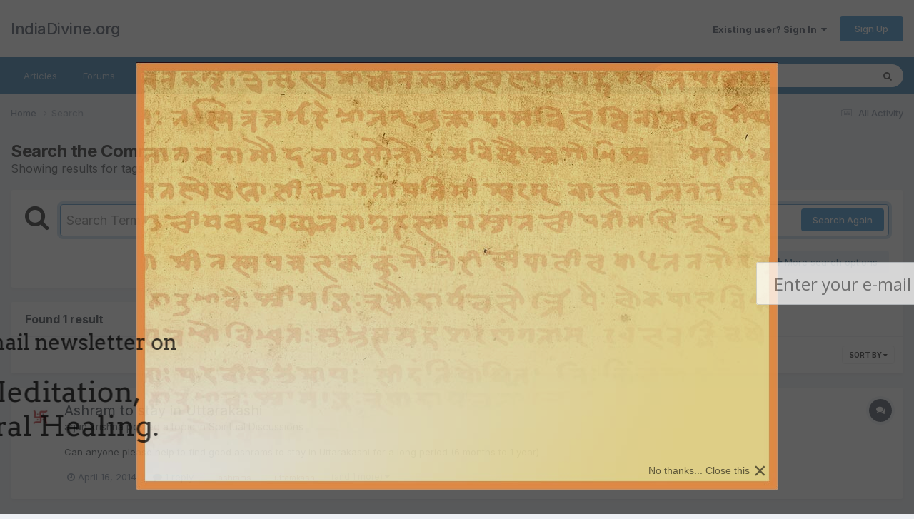

--- FILE ---
content_type: text/javascript;charset=UTF-8
request_url: https://www.indiadivine.org/wp-admin/admin-ajax.php?callback=jQuery370030533580789246484_1766497506793&csrfKey=95854f63cdcfee91d48a441a4cca248e&ulp-campaign=&ulp-popup=sidTOJFBKWWrbIhs&action=ulp_addimpression
body_size: 89
content:
jQuery370030533580789246484_1766497506793({"status":"OK"})